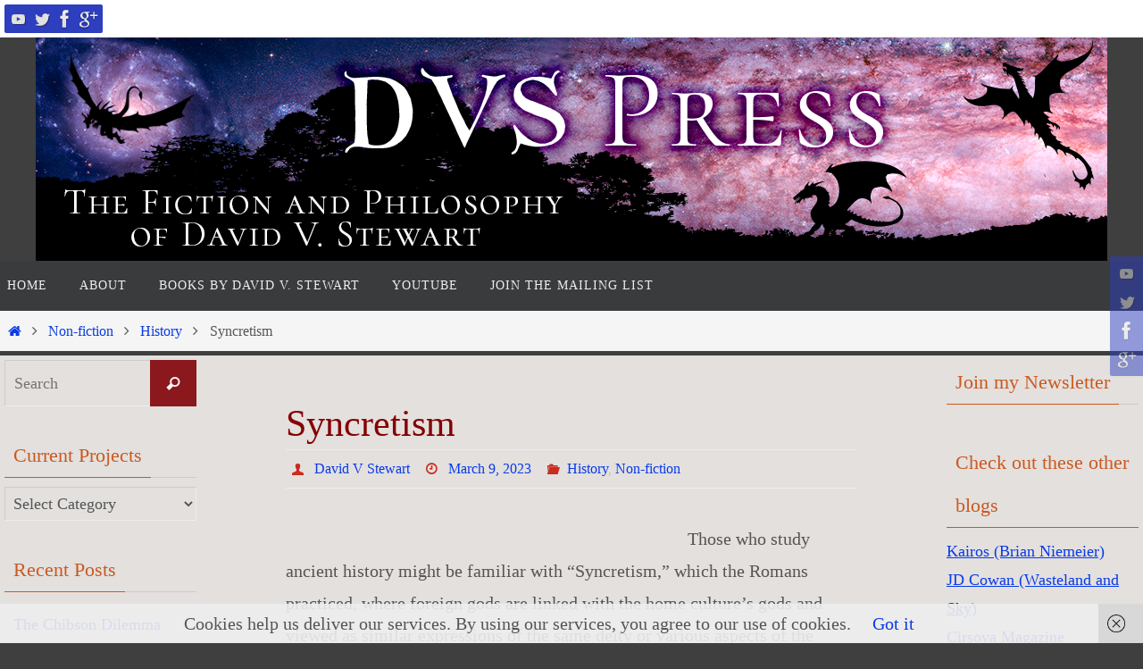

--- FILE ---
content_type: text/html; charset=UTF-8
request_url: https://dvspress.com/syncretism/
body_size: 22825
content:
<!DOCTYPE html>
<html lang="en-US">
<head>
<meta name="viewport" content="width=device-width, user-scalable=yes, initial-scale=1.0, minimum-scale=1.0, maximum-scale=3.0">
<meta http-equiv="Content-Type" content="text/html; charset=UTF-8" />
<link rel="profile" href="http://gmpg.org/xfn/11" />
<link rel="pingback" href="https://dvspress.com/xmlrpc.php" />
<title>Syncretism &#8211; DVS Press</title>
<meta name='robots' content='max-image-preview:large' />
	<style>img:is([sizes="auto" i], [sizes^="auto," i]) { contain-intrinsic-size: 3000px 1500px }</style>
	<link rel='dns-prefetch' href='//secure.gravatar.com' />
<link rel='dns-prefetch' href='//v0.wordpress.com' />
<link rel="alternate" type="application/rss+xml" title="DVS Press &raquo; Feed" href="https://dvspress.com/feed/" />
<link rel="alternate" type="application/rss+xml" title="DVS Press &raquo; Comments Feed" href="https://dvspress.com/comments/feed/" />
<link rel="alternate" type="application/rss+xml" title="DVS Press &raquo; Syncretism Comments Feed" href="https://dvspress.com/syncretism/feed/" />
<script type="text/javascript">
/* <![CDATA[ */
window._wpemojiSettings = {"baseUrl":"https:\/\/s.w.org\/images\/core\/emoji\/16.0.1\/72x72\/","ext":".png","svgUrl":"https:\/\/s.w.org\/images\/core\/emoji\/16.0.1\/svg\/","svgExt":".svg","source":{"concatemoji":"https:\/\/dvspress.com\/wp-includes\/js\/wp-emoji-release.min.js?ver=6.8.3"}};
/*! This file is auto-generated */
!function(s,n){var o,i,e;function c(e){try{var t={supportTests:e,timestamp:(new Date).valueOf()};sessionStorage.setItem(o,JSON.stringify(t))}catch(e){}}function p(e,t,n){e.clearRect(0,0,e.canvas.width,e.canvas.height),e.fillText(t,0,0);var t=new Uint32Array(e.getImageData(0,0,e.canvas.width,e.canvas.height).data),a=(e.clearRect(0,0,e.canvas.width,e.canvas.height),e.fillText(n,0,0),new Uint32Array(e.getImageData(0,0,e.canvas.width,e.canvas.height).data));return t.every(function(e,t){return e===a[t]})}function u(e,t){e.clearRect(0,0,e.canvas.width,e.canvas.height),e.fillText(t,0,0);for(var n=e.getImageData(16,16,1,1),a=0;a<n.data.length;a++)if(0!==n.data[a])return!1;return!0}function f(e,t,n,a){switch(t){case"flag":return n(e,"\ud83c\udff3\ufe0f\u200d\u26a7\ufe0f","\ud83c\udff3\ufe0f\u200b\u26a7\ufe0f")?!1:!n(e,"\ud83c\udde8\ud83c\uddf6","\ud83c\udde8\u200b\ud83c\uddf6")&&!n(e,"\ud83c\udff4\udb40\udc67\udb40\udc62\udb40\udc65\udb40\udc6e\udb40\udc67\udb40\udc7f","\ud83c\udff4\u200b\udb40\udc67\u200b\udb40\udc62\u200b\udb40\udc65\u200b\udb40\udc6e\u200b\udb40\udc67\u200b\udb40\udc7f");case"emoji":return!a(e,"\ud83e\udedf")}return!1}function g(e,t,n,a){var r="undefined"!=typeof WorkerGlobalScope&&self instanceof WorkerGlobalScope?new OffscreenCanvas(300,150):s.createElement("canvas"),o=r.getContext("2d",{willReadFrequently:!0}),i=(o.textBaseline="top",o.font="600 32px Arial",{});return e.forEach(function(e){i[e]=t(o,e,n,a)}),i}function t(e){var t=s.createElement("script");t.src=e,t.defer=!0,s.head.appendChild(t)}"undefined"!=typeof Promise&&(o="wpEmojiSettingsSupports",i=["flag","emoji"],n.supports={everything:!0,everythingExceptFlag:!0},e=new Promise(function(e){s.addEventListener("DOMContentLoaded",e,{once:!0})}),new Promise(function(t){var n=function(){try{var e=JSON.parse(sessionStorage.getItem(o));if("object"==typeof e&&"number"==typeof e.timestamp&&(new Date).valueOf()<e.timestamp+604800&&"object"==typeof e.supportTests)return e.supportTests}catch(e){}return null}();if(!n){if("undefined"!=typeof Worker&&"undefined"!=typeof OffscreenCanvas&&"undefined"!=typeof URL&&URL.createObjectURL&&"undefined"!=typeof Blob)try{var e="postMessage("+g.toString()+"("+[JSON.stringify(i),f.toString(),p.toString(),u.toString()].join(",")+"));",a=new Blob([e],{type:"text/javascript"}),r=new Worker(URL.createObjectURL(a),{name:"wpTestEmojiSupports"});return void(r.onmessage=function(e){c(n=e.data),r.terminate(),t(n)})}catch(e){}c(n=g(i,f,p,u))}t(n)}).then(function(e){for(var t in e)n.supports[t]=e[t],n.supports.everything=n.supports.everything&&n.supports[t],"flag"!==t&&(n.supports.everythingExceptFlag=n.supports.everythingExceptFlag&&n.supports[t]);n.supports.everythingExceptFlag=n.supports.everythingExceptFlag&&!n.supports.flag,n.DOMReady=!1,n.readyCallback=function(){n.DOMReady=!0}}).then(function(){return e}).then(function(){var e;n.supports.everything||(n.readyCallback(),(e=n.source||{}).concatemoji?t(e.concatemoji):e.wpemoji&&e.twemoji&&(t(e.twemoji),t(e.wpemoji)))}))}((window,document),window._wpemojiSettings);
/* ]]> */
</script>
<style id='wp-emoji-styles-inline-css' type='text/css'>

	img.wp-smiley, img.emoji {
		display: inline !important;
		border: none !important;
		box-shadow: none !important;
		height: 1em !important;
		width: 1em !important;
		margin: 0 0.07em !important;
		vertical-align: -0.1em !important;
		background: none !important;
		padding: 0 !important;
	}
</style>
<link rel='stylesheet' id='wp-block-library-css' href='https://dvspress.com/wp-includes/css/dist/block-library/style.min.css?ver=6.8.3' type='text/css' media='all' />
<style id='wp-block-library-inline-css' type='text/css'>
.has-text-align-justify{text-align:justify;}
</style>
<style id='classic-theme-styles-inline-css' type='text/css'>
/*! This file is auto-generated */
.wp-block-button__link{color:#fff;background-color:#32373c;border-radius:9999px;box-shadow:none;text-decoration:none;padding:calc(.667em + 2px) calc(1.333em + 2px);font-size:1.125em}.wp-block-file__button{background:#32373c;color:#fff;text-decoration:none}
</style>
<link rel='stylesheet' id='mediaelement-css' href='https://dvspress.com/wp-includes/js/mediaelement/mediaelementplayer-legacy.min.css?ver=4.2.17' type='text/css' media='all' />
<link rel='stylesheet' id='wp-mediaelement-css' href='https://dvspress.com/wp-includes/js/mediaelement/wp-mediaelement.min.css?ver=6.8.3' type='text/css' media='all' />
<style id='global-styles-inline-css' type='text/css'>
:root{--wp--preset--aspect-ratio--square: 1;--wp--preset--aspect-ratio--4-3: 4/3;--wp--preset--aspect-ratio--3-4: 3/4;--wp--preset--aspect-ratio--3-2: 3/2;--wp--preset--aspect-ratio--2-3: 2/3;--wp--preset--aspect-ratio--16-9: 16/9;--wp--preset--aspect-ratio--9-16: 9/16;--wp--preset--color--black: #000000;--wp--preset--color--cyan-bluish-gray: #abb8c3;--wp--preset--color--white: #ffffff;--wp--preset--color--pale-pink: #f78da7;--wp--preset--color--vivid-red: #cf2e2e;--wp--preset--color--luminous-vivid-orange: #ff6900;--wp--preset--color--luminous-vivid-amber: #fcb900;--wp--preset--color--light-green-cyan: #7bdcb5;--wp--preset--color--vivid-green-cyan: #00d084;--wp--preset--color--pale-cyan-blue: #8ed1fc;--wp--preset--color--vivid-cyan-blue: #0693e3;--wp--preset--color--vivid-purple: #9b51e0;--wp--preset--gradient--vivid-cyan-blue-to-vivid-purple: linear-gradient(135deg,rgba(6,147,227,1) 0%,rgb(155,81,224) 100%);--wp--preset--gradient--light-green-cyan-to-vivid-green-cyan: linear-gradient(135deg,rgb(122,220,180) 0%,rgb(0,208,130) 100%);--wp--preset--gradient--luminous-vivid-amber-to-luminous-vivid-orange: linear-gradient(135deg,rgba(252,185,0,1) 0%,rgba(255,105,0,1) 100%);--wp--preset--gradient--luminous-vivid-orange-to-vivid-red: linear-gradient(135deg,rgba(255,105,0,1) 0%,rgb(207,46,46) 100%);--wp--preset--gradient--very-light-gray-to-cyan-bluish-gray: linear-gradient(135deg,rgb(238,238,238) 0%,rgb(169,184,195) 100%);--wp--preset--gradient--cool-to-warm-spectrum: linear-gradient(135deg,rgb(74,234,220) 0%,rgb(151,120,209) 20%,rgb(207,42,186) 40%,rgb(238,44,130) 60%,rgb(251,105,98) 80%,rgb(254,248,76) 100%);--wp--preset--gradient--blush-light-purple: linear-gradient(135deg,rgb(255,206,236) 0%,rgb(152,150,240) 100%);--wp--preset--gradient--blush-bordeaux: linear-gradient(135deg,rgb(254,205,165) 0%,rgb(254,45,45) 50%,rgb(107,0,62) 100%);--wp--preset--gradient--luminous-dusk: linear-gradient(135deg,rgb(255,203,112) 0%,rgb(199,81,192) 50%,rgb(65,88,208) 100%);--wp--preset--gradient--pale-ocean: linear-gradient(135deg,rgb(255,245,203) 0%,rgb(182,227,212) 50%,rgb(51,167,181) 100%);--wp--preset--gradient--electric-grass: linear-gradient(135deg,rgb(202,248,128) 0%,rgb(113,206,126) 100%);--wp--preset--gradient--midnight: linear-gradient(135deg,rgb(2,3,129) 0%,rgb(40,116,252) 100%);--wp--preset--font-size--small: 13px;--wp--preset--font-size--medium: 20px;--wp--preset--font-size--large: 36px;--wp--preset--font-size--x-large: 42px;--wp--preset--spacing--20: 0.44rem;--wp--preset--spacing--30: 0.67rem;--wp--preset--spacing--40: 1rem;--wp--preset--spacing--50: 1.5rem;--wp--preset--spacing--60: 2.25rem;--wp--preset--spacing--70: 3.38rem;--wp--preset--spacing--80: 5.06rem;--wp--preset--shadow--natural: 6px 6px 9px rgba(0, 0, 0, 0.2);--wp--preset--shadow--deep: 12px 12px 50px rgba(0, 0, 0, 0.4);--wp--preset--shadow--sharp: 6px 6px 0px rgba(0, 0, 0, 0.2);--wp--preset--shadow--outlined: 6px 6px 0px -3px rgba(255, 255, 255, 1), 6px 6px rgba(0, 0, 0, 1);--wp--preset--shadow--crisp: 6px 6px 0px rgba(0, 0, 0, 1);}:where(.is-layout-flex){gap: 0.5em;}:where(.is-layout-grid){gap: 0.5em;}body .is-layout-flex{display: flex;}.is-layout-flex{flex-wrap: wrap;align-items: center;}.is-layout-flex > :is(*, div){margin: 0;}body .is-layout-grid{display: grid;}.is-layout-grid > :is(*, div){margin: 0;}:where(.wp-block-columns.is-layout-flex){gap: 2em;}:where(.wp-block-columns.is-layout-grid){gap: 2em;}:where(.wp-block-post-template.is-layout-flex){gap: 1.25em;}:where(.wp-block-post-template.is-layout-grid){gap: 1.25em;}.has-black-color{color: var(--wp--preset--color--black) !important;}.has-cyan-bluish-gray-color{color: var(--wp--preset--color--cyan-bluish-gray) !important;}.has-white-color{color: var(--wp--preset--color--white) !important;}.has-pale-pink-color{color: var(--wp--preset--color--pale-pink) !important;}.has-vivid-red-color{color: var(--wp--preset--color--vivid-red) !important;}.has-luminous-vivid-orange-color{color: var(--wp--preset--color--luminous-vivid-orange) !important;}.has-luminous-vivid-amber-color{color: var(--wp--preset--color--luminous-vivid-amber) !important;}.has-light-green-cyan-color{color: var(--wp--preset--color--light-green-cyan) !important;}.has-vivid-green-cyan-color{color: var(--wp--preset--color--vivid-green-cyan) !important;}.has-pale-cyan-blue-color{color: var(--wp--preset--color--pale-cyan-blue) !important;}.has-vivid-cyan-blue-color{color: var(--wp--preset--color--vivid-cyan-blue) !important;}.has-vivid-purple-color{color: var(--wp--preset--color--vivid-purple) !important;}.has-black-background-color{background-color: var(--wp--preset--color--black) !important;}.has-cyan-bluish-gray-background-color{background-color: var(--wp--preset--color--cyan-bluish-gray) !important;}.has-white-background-color{background-color: var(--wp--preset--color--white) !important;}.has-pale-pink-background-color{background-color: var(--wp--preset--color--pale-pink) !important;}.has-vivid-red-background-color{background-color: var(--wp--preset--color--vivid-red) !important;}.has-luminous-vivid-orange-background-color{background-color: var(--wp--preset--color--luminous-vivid-orange) !important;}.has-luminous-vivid-amber-background-color{background-color: var(--wp--preset--color--luminous-vivid-amber) !important;}.has-light-green-cyan-background-color{background-color: var(--wp--preset--color--light-green-cyan) !important;}.has-vivid-green-cyan-background-color{background-color: var(--wp--preset--color--vivid-green-cyan) !important;}.has-pale-cyan-blue-background-color{background-color: var(--wp--preset--color--pale-cyan-blue) !important;}.has-vivid-cyan-blue-background-color{background-color: var(--wp--preset--color--vivid-cyan-blue) !important;}.has-vivid-purple-background-color{background-color: var(--wp--preset--color--vivid-purple) !important;}.has-black-border-color{border-color: var(--wp--preset--color--black) !important;}.has-cyan-bluish-gray-border-color{border-color: var(--wp--preset--color--cyan-bluish-gray) !important;}.has-white-border-color{border-color: var(--wp--preset--color--white) !important;}.has-pale-pink-border-color{border-color: var(--wp--preset--color--pale-pink) !important;}.has-vivid-red-border-color{border-color: var(--wp--preset--color--vivid-red) !important;}.has-luminous-vivid-orange-border-color{border-color: var(--wp--preset--color--luminous-vivid-orange) !important;}.has-luminous-vivid-amber-border-color{border-color: var(--wp--preset--color--luminous-vivid-amber) !important;}.has-light-green-cyan-border-color{border-color: var(--wp--preset--color--light-green-cyan) !important;}.has-vivid-green-cyan-border-color{border-color: var(--wp--preset--color--vivid-green-cyan) !important;}.has-pale-cyan-blue-border-color{border-color: var(--wp--preset--color--pale-cyan-blue) !important;}.has-vivid-cyan-blue-border-color{border-color: var(--wp--preset--color--vivid-cyan-blue) !important;}.has-vivid-purple-border-color{border-color: var(--wp--preset--color--vivid-purple) !important;}.has-vivid-cyan-blue-to-vivid-purple-gradient-background{background: var(--wp--preset--gradient--vivid-cyan-blue-to-vivid-purple) !important;}.has-light-green-cyan-to-vivid-green-cyan-gradient-background{background: var(--wp--preset--gradient--light-green-cyan-to-vivid-green-cyan) !important;}.has-luminous-vivid-amber-to-luminous-vivid-orange-gradient-background{background: var(--wp--preset--gradient--luminous-vivid-amber-to-luminous-vivid-orange) !important;}.has-luminous-vivid-orange-to-vivid-red-gradient-background{background: var(--wp--preset--gradient--luminous-vivid-orange-to-vivid-red) !important;}.has-very-light-gray-to-cyan-bluish-gray-gradient-background{background: var(--wp--preset--gradient--very-light-gray-to-cyan-bluish-gray) !important;}.has-cool-to-warm-spectrum-gradient-background{background: var(--wp--preset--gradient--cool-to-warm-spectrum) !important;}.has-blush-light-purple-gradient-background{background: var(--wp--preset--gradient--blush-light-purple) !important;}.has-blush-bordeaux-gradient-background{background: var(--wp--preset--gradient--blush-bordeaux) !important;}.has-luminous-dusk-gradient-background{background: var(--wp--preset--gradient--luminous-dusk) !important;}.has-pale-ocean-gradient-background{background: var(--wp--preset--gradient--pale-ocean) !important;}.has-electric-grass-gradient-background{background: var(--wp--preset--gradient--electric-grass) !important;}.has-midnight-gradient-background{background: var(--wp--preset--gradient--midnight) !important;}.has-small-font-size{font-size: var(--wp--preset--font-size--small) !important;}.has-medium-font-size{font-size: var(--wp--preset--font-size--medium) !important;}.has-large-font-size{font-size: var(--wp--preset--font-size--large) !important;}.has-x-large-font-size{font-size: var(--wp--preset--font-size--x-large) !important;}
:where(.wp-block-post-template.is-layout-flex){gap: 1.25em;}:where(.wp-block-post-template.is-layout-grid){gap: 1.25em;}
:where(.wp-block-columns.is-layout-flex){gap: 2em;}:where(.wp-block-columns.is-layout-grid){gap: 2em;}
:root :where(.wp-block-pullquote){font-size: 1.5em;line-height: 1.6;}
</style>
<link rel='stylesheet' id='nirvana-fonts-css' href='https://dvspress.com/wp-content/themes/nirvana/fonts/fontfaces.css?ver=1.6.2' type='text/css' media='all' />
<link rel='stylesheet' id='nirvana-style-css' href='https://dvspress.com/wp-content/themes/nirvana/style.css?ver=1.6.2' type='text/css' media='all' />
<style id='nirvana-style-inline-css' type='text/css'>
 #header-container { width: 1350px; } #header-container, #access >.menu, #forbottom, #colophon, #footer-widget-area, #topbar-inner, .ppbox, #pp-afterslider #container, #breadcrumbs-box { max-width: 1350px; } #container.one-column { } #container.two-columns-right #secondary { width: 450px; float:right; } #container.two-columns-right #content { width: 760px; float: left; } /* fallback */ #container.two-columns-right #content { width: calc(100% - 530px); float: left; } #container.two-columns-left #primary { width: 450px; float: left; } #container.two-columns-left #content { width: 760px; float: right; } /* fallback */ #container.two-columns-left #content { width: -moz-calc(100% - 530px); float: right; width: -webkit-calc(100% - 530px ); width: calc(100% - 530px); } #container.three-columns-right .sidey { width: 225px; float: left; } #container.three-columns-right #primary { margin-left: 80px; margin-right: 80px; } #container.three-columns-right #content { width: 680px; float: left; } /* fallback */ #container.three-columns-right #content { width: -moz-calc(100% - 610px); float: left; width: -webkit-calc(100% - 610px); width: calc(100% - 610px); } #container.three-columns-left .sidey { width: 225px; float: left; } #container.three-columns-left #secondary{ margin-left: 80px; margin-right: 80px; } #container.three-columns-left #content { width: 680px; float: right;} /* fallback */ #container.three-columns-left #content { width: -moz-calc(100% - 610px); float: right; width: -webkit-calc(100% - 610px); width: calc(100% - 610px); } #container.three-columns-sided .sidey { width: 225px; float: left; } #container.three-columns-sided #secondary{ float:right; } #container.three-columns-sided #content { width: 680px; float: right; /* fallback */ width: -moz-calc(100% - 610px); float: right; width: -webkit-calc(100% - 610px); float: right; width: calc(100% - 610px); float: right; margin: 0 305px 0 -1290px; } body { font-family: Georgia, "Times New Roman", Times, serif; } #content h1.entry-title a, #content h2.entry-title a, #content h1.entry-title, #content h2.entry-title { font-family: Palatino, serif; } .widget-title, .widget-title a { line-height: normal; font-family: inherit; } .widget-container, .widget-container a { font-family: inherit; } .entry-content h1, .entry-content h2, .entry-content h3, .entry-content h4, .entry-content h5, .entry-content h6, .nivo-caption h2, #front-text1 h1, #front-text2 h1, h3.column-header-image, #comments #reply-title { font-family: "Arial Black", Gadget, sans-serif; } #site-title span a { font-family: Palatino, serif; }; } #access ul li a, #access ul li a span { font-family: Palatino, serif; } /* general */ body { color: #555555; background-color: #FFFFFF } a { color: #0a3be6; } a:hover, .entry-meta span a:hover, .comments-link a:hover, body.coldisplay2 #front-columns a:active { color: #f47157; } a:active { background-color: #3d4bae; color: #e3e0de; } .entry-meta a:hover, .widget-container a:hover, .footer2 a:hover { border-bottom-color: #CCCCCC; } .sticky h2.entry-title a { background-color: #8b181d; color: #e3e0de; } #header { ; } #site-title span a { color: #a70606; } #site-description { color: #ce9c9c; background-color: rgba(0,0,0,0.3); padding: 3px 6px; } .socials a:hover .socials-hover { background-color: #1EC8BB; } .socials .socials-hover { background-color: #2d3ebf; } /* Main menu top level */ #access a, #nav-toggle span { color: #EEEEEE; } #access, #nav-toggle, #access ul li { background-color: #3A3B3D; } #access > .menu > ul > li > a > span { } #access ul li:hover { background-color: #183167; color: #FFFFFF; } #access ul > li.current_page_item , #access ul > li.current-menu-item, #access ul > li.current_page_ancestor , #access ul > li.current-menu-ancestor { background-color: #47484a; } /* Main menu Submenus */ #access ul ul li, #access ul ul { background-color: #183167; } #access ul ul li a { color: #FFFFFF; } #access ul ul li:hover { background-color: #263f75; } #breadcrumbs { background-color: #f5f5f5; } #access ul ul li.current_page_item, #access ul ul li.current-menu-item, #access ul ul li.current_page_ancestor, #access ul ul li.current-menu-ancestor { background-color: #263f75; } /* top menu */ #topbar { background-color: #FFFFFF; border-bottom-color: #ebebeb; } .menu-header-search .searchform { background: #F7F7F7; } .topmenu ul li a, .search-icon:before { color: #999999; } .topmenu ul li a:hover { background-color: #efefef; } .search-icon:hover:before { color: #8b181d; } /* main */ #main { background-color: #e3e0de; } #author-info, .page-title, #entry-author-info { border-color: #CCCCCC; } .page-title-text { border-color: #3d4bae; } .page-title span { border-color: #8b181d; } #entry-author-info #author-avatar, #author-info #author-avatar { border-color: #EEEEEE; } .avatar-container:before { background-color: #3d4bae; } .sidey .widget-container { color: #555555; ; } .sidey .widget-title { color: #CB5920; ; border-color: #CCCCCC; } .sidey .widget-container a { ; } .sidey .widget-container a:hover { ; } .widget-title span { border-color: #CB5920; } .entry-content h1, .entry-content h2, .entry-content h3, .entry-content h4, .entry-content h5, .entry-content h6 { color: #0b1d6f; } .entry-title, .entry-title a{ color: #850000; } .entry-title a:hover { color: #bd0000; } #content span.entry-format { color: #CCCCCC; } /* footer */ #footer { color: #AAAAAA; background-color: #F5F5F5; } #footer2 { color: #AAAAAA; background-color: #3A3B3D; } #sfooter-full { background-color: #353638; } .footermenu ul li { border-color: #494a4c; } .footermenu ul li:hover { border-color: #5d5e60; } #colophon a { ; } #colophon a:hover { ; } #footer2 a, .footermenu ul li:after { ; } #footer2 a:hover { ; } #footer .widget-container { color: #555555; ; } #footer .widget-title { color: #CB5920; ; border-color:#CCCCCC; } /* buttons */ a.continue-reading-link { color: #0a3be6; border-color: #0a3be6; } a.continue-reading-link:hover { background-color: #8b181d; color: #FFFFFF; } #cryout_ajax_more_trigger { border: 1px solid #CCCCCC; } #cryout_ajax_more_trigger:hover { background-color: #F7F7F7; } a.continue-reading-link i.crycon-right-dir { color: #8b181d } a.continue-reading-link:hover i.crycon-right-dir { color: #FFFFFF } .page-link a, .page-link > span > em { border-color: #CCCCCC } .columnmore a { background: #3d4bae; color:#F7F7F7 } .columnmore a:hover { background: #8b181d; } .file, .button, input[type="submit"], input[type="reset"], #respond .form-submit input#submit { background-color: #e3e0de; border-color: #CCCCCC; } .button:hover, #respond .form-submit input#submit:hover { background-color: #F7F7F7; } .entry-content tr th, .entry-content thead th { color: #0b1d6f; } .entry-content tr th { background-color: #8b181d; color:#e3e0de; } .entry-content tr.even { background-color: #F7F7F7; } hr { border-color: #EEEEEE; } input[type="text"], input[type="password"], input[type="email"], input[type="color"], input[type="date"], input[type="datetime"], input[type="datetime-local"], input[type="month"], input[type="number"], input[type="range"], input[type="search"], input[type="tel"], input[type="time"], input[type="url"], input[type="week"], textarea, select { border-color: #CCCCCC #EEEEEE #EEEEEE #CCCCCC; color: #555555; } input[type="submit"], input[type="reset"] { color: #555555; } input[type="text"]:hover, input[type="password"]:hover, input[type="email"]:hover, input[type="color"]:hover, input[type="date"]:hover, input[type="datetime"]:hover, input[type="datetime-local"]:hover, input[type="month"]:hover, input[type="number"]:hover, input[type="range"]:hover, input[type="search"]:hover, input[type="tel"]:hover, input[type="time"]:hover, input[type="url"]:hover, input[type="week"]:hover, textarea:hover { background-color: rgba(247,247,247,0.4); } .entry-content pre { background-color: #F7F7F7; border-color: rgba(139,24,29,0.1); } abbr, acronym { border-color: #555555; } .comment-meta a { color: #999999; } #respond .form-allowed-tags { color: #999999; } .comment .reply a { border-color: #EEEEEE; } .comment .reply a:hover { color: #0a3be6; } .entry-meta { border-color: #EEEEEE; } .entry-meta .crycon-metas:before { color: #cb2c20; } .entry-meta span a, .comments-link a { ; } .entry-meta span a:hover, .comments-link a:hover { ; } .entry-meta span, .entry-utility span, .footer-tags { color: #c1c1c1; } .nav-next a, .nav-previous a{ background-color:#dcd9d7; } .nav-next a:hover, .nav-previous a:hover { background-color: #0a3be6; color:#e3e0de; } .pagination { border-color: #ededed; } .pagination a:hover { background-color: #3d4bae; color: #e3e0de; } h3#comments-title { border-color: #CCCCCC; } h3#comments-title span { background-color: #8b181d; color: #e3e0de; } .comment-details { border-color: #EEEEEE; } .searchform input[type="text"] { color: #999999; } .searchform:after { background-color: #8b181d; } .searchform:hover:after { background-color: #3d4bae; } .searchsubmit[type="submit"]{ color: #F7F7F7; } li.menu-main-search .searchform .s { background-color: #FFFFFF; } li.menu-main-search .searchsubmit[type="submit"] { color: #999999; } .caption-accented .wp-caption { background-color:rgba(139,24,29,0.8); color:#e3e0de; } .nirvana-image-one .entry-content img[class*='align'], .nirvana-image-one .entry-summary img[class*='align'], .nirvana-image-two .entry-content img[class*='align'], .nirvana-image-two .entry-summary img[class*='align'] .nirvana-image-one .entry-content [class*='wp-block'][class*='align'] img, .nirvana-image-one .entry-summary [class*='wp-block'][class*='align'] img, .nirvana-image-two .entry-content [class*='wp-block'][class*='align'] img, .nirvana-image-two .entry-summary [class*='wp-block'][class*='align'] img { border-color: #8b181d; } html { font-size: 20px; line-height: 1.8; } .entry-content, .entry-summary, .ppbox { text-align: inherit ; } .entry-content, .entry-summary, .widget-container, .ppbox, .navigation { ; } #content h1.entry-title, #content h2.entry-title, .woocommerce-page h1.page-title { font-size: 42px; } .widget-title, .widget-title a { font-size: 22px; } .widget-container, .widget-container a { font-size: 18px; } #content h1, #pp-afterslider h1 { font-size: 42px; } #content h2, #pp-afterslider h2 { font-size: 36px; } #content h3, #pp-afterslider h3 { font-size: 31px; } #content h4, #pp-afterslider h4 { font-size: 26px; } #content h5, #pp-afterslider h5 { font-size: 21px; } #content h6, #pp-afterslider h6 { font-size: 16px; } #site-title span a { font-size: 46px; } #access ul li a { font-size: 14px; } #access ul ul ul a { font-size: 13px; } .nocomments, .nocomments2 { display: none; } .entry-content p { text-indent: 20px;} article footer.entry-meta { display: none; } .entry-content p, .entry-content ul, .entry-content ol, .entry-content dd, .entry-content pre, .entry-content hr, .commentlist p { margin-bottom: 0.0em; } #header-container > div { margin: 35px 0 0 0px; } #toTop:hover .crycon-back2top:before { color: #3d4bae; } #main { margin-top: 5px; } #forbottom { padding-left: 0px; padding-right: 0px; } #header-widget-area { width: 33%; } #branding { height:150px; } @media (max-width: 1920px) { #branding, #bg_image { display: block; height: auto; max-width: 100%; min-height: inherit !important; } } 
/* Nirvana Custom CSS */
</style>
<link rel='stylesheet' id='nirvana-mobile-css' href='https://dvspress.com/wp-content/themes/nirvana/styles/style-mobile.css?ver=1.6.2' type='text/css' media='all' />
<link rel='stylesheet' id='social-logos-css' href='https://dvspress.com/wp-content/plugins/jetpack/_inc/social-logos/social-logos.min.css?ver=12.0.2' type='text/css' media='all' />
<link rel='stylesheet' id='jetpack_css-css' href='https://dvspress.com/wp-content/plugins/jetpack/css/jetpack.css?ver=12.0.2' type='text/css' media='all' />
<script type="text/javascript" id="jetpack_related-posts-js-extra">
/* <![CDATA[ */
var related_posts_js_options = {"post_heading":"h4"};
/* ]]> */
</script>
<script type="text/javascript" src="https://dvspress.com/wp-content/plugins/jetpack/_inc/build/related-posts/related-posts.min.js?ver=20211209" id="jetpack_related-posts-js"></script>
<script type="text/javascript" src="https://dvspress.com/wp-includes/js/jquery/jquery.min.js?ver=3.7.1" id="jquery-core-js"></script>
<script type="text/javascript" src="https://dvspress.com/wp-includes/js/jquery/jquery-migrate.min.js?ver=3.4.1" id="jquery-migrate-js"></script>
<link rel="https://api.w.org/" href="https://dvspress.com/wp-json/" /><link rel="alternate" title="JSON" type="application/json" href="https://dvspress.com/wp-json/wp/v2/posts/2858" /><link rel="EditURI" type="application/rsd+xml" title="RSD" href="https://dvspress.com/xmlrpc.php?rsd" />
<meta name="generator" content="WordPress 6.8.3" />
<link rel="canonical" href="https://dvspress.com/syncretism/" />
<link rel='shortlink' href='https://wp.me/p5cUu4-K6' />
<link rel="alternate" title="oEmbed (JSON)" type="application/json+oembed" href="https://dvspress.com/wp-json/oembed/1.0/embed?url=https%3A%2F%2Fdvspress.com%2Fsyncretism%2F" />
<link rel="alternate" title="oEmbed (XML)" type="text/xml+oembed" href="https://dvspress.com/wp-json/oembed/1.0/embed?url=https%3A%2F%2Fdvspress.com%2Fsyncretism%2F&#038;format=xml" />
	<style>img#wpstats{display:none}</style>
		<link rel="author" href="http://www.davidvstewart.com"><style type="text/css" id="custom-background-css">
body.custom-background { background-color: #3f3f3f; }
</style>
	
<!-- Jetpack Open Graph Tags -->
<meta property="og:type" content="article" />
<meta property="og:title" content="Syncretism" />
<meta property="og:url" content="https://dvspress.com/syncretism/" />
<meta property="og:description" content="Those who study ancient history might be familiar with “Syncretism,” which the Romans practiced, where foreign gods are linked with the home culture’s gods and viewed as similar expressions of the …" />
<meta property="article:published_time" content="2023-03-09T23:04:17+00:00" />
<meta property="article:modified_time" content="2023-03-10T01:30:19+00:00" />
<meta property="og:site_name" content="DVS Press" />
<meta property="og:image" content="https://cdn.discordapp.com/attachments/1010796261999378443/1083523216649236583/Sturanta_Moongoats_Zeus_and_Thor_219439aa-63ec-40f5-83a3-9cc4778b79ce.png" />
<meta property="og:image:width" content="384" />
<meta property="og:image:height" content="256" />
<meta property="og:image:alt" content="" />
<meta property="og:locale" content="en_US" />
<meta name="twitter:site" content="@DavidVStewart" />
<meta name="twitter:text:title" content="Syncretism" />
<meta name="twitter:image" content="https://cdn.discordapp.com/attachments/1010796261999378443/1083523216649236583/Sturanta_Moongoats_Zeus_and_Thor_219439aa-63ec-40f5-83a3-9cc4778b79ce.png?w=640" />
<meta name="twitter:card" content="summary_large_image" />

<!-- End Jetpack Open Graph Tags -->
<!--[if lt IE 9]>
<script>
document.createElement('header');
document.createElement('nav');
document.createElement('section');
document.createElement('article');
document.createElement('aside');
document.createElement('footer');
</script>
<![endif]-->
</head>
<body class="wp-singular post-template-default single single-post postid-2858 single-format-standard custom-background wp-theme-nirvana nirvana-image-three caption-simple nirvana-comment-placeholders nirvana-menu-left">

		<a class="skip-link screen-reader-text" href="#main" title="Skip to content"> Skip to content </a>
	
<div id="wrapper" class="hfeed">
<div id="topbar" ><div id="topbar-inner"> <div class="socials" id="sheader">
			<a  target="_blank"  href="http://www.youtube.com/rpmfidel"
			class="socialicons social-YouTube" title="YouTube">
				<img alt="YouTube" src="https://dvspress.com/wp-content/themes/nirvana/images/socials/YouTube.png" />
			</a>
			<a  target="_blank"  href="http://twitter.com/DavidVStewart"
			class="socialicons social-Twitter" title="Twitter">
				<img alt="Twitter" src="https://dvspress.com/wp-content/themes/nirvana/images/socials/Twitter.png" />
			</a>
			<a  target="_blank"  href="http://www.facebook.com/davidvandykestewart"
			class="socialicons social-Facebook" title="Facebook">
				<img alt="Facebook" src="https://dvspress.com/wp-content/themes/nirvana/images/socials/Facebook.png" />
			</a>
			<a  target="_blank"  href="http://google.com/+DavidStewartwriter"
			class="socialicons social-GooglePlus" title="GooglePlus">
				<img alt="GooglePlus" src="https://dvspress.com/wp-content/themes/nirvana/images/socials/GooglePlus.png" />
			</a></div> </div></div>
<div class="socials" id="srights">
			<a  target="_blank"  href="http://www.youtube.com/rpmfidel"
			class="socialicons social-YouTube" title="YouTube">
				<img alt="YouTube" src="https://dvspress.com/wp-content/themes/nirvana/images/socials/YouTube.png" />
			</a>
			<a  target="_blank"  href="http://twitter.com/DavidVStewart"
			class="socialicons social-Twitter" title="Twitter">
				<img alt="Twitter" src="https://dvspress.com/wp-content/themes/nirvana/images/socials/Twitter.png" />
			</a>
			<a  target="_blank"  href="http://www.facebook.com/davidvandykestewart"
			class="socialicons social-Facebook" title="Facebook">
				<img alt="Facebook" src="https://dvspress.com/wp-content/themes/nirvana/images/socials/Facebook.png" />
			</a>
			<a  target="_blank"  href="http://google.com/+DavidStewartwriter"
			class="socialicons social-GooglePlus" title="GooglePlus">
				<img alt="GooglePlus" src="https://dvspress.com/wp-content/themes/nirvana/images/socials/GooglePlus.png" />
			</a></div>
<div id="header-full">
	<header id="header">
		<div id="masthead">
					<div id="branding" role="banner" >
				<img id="bg_image" alt="DVS Press" title="DVS Press" src="https://dvspress.com/wp-content/uploads/2017/12/cropped-DVS-PressWordpress-Banner-1.png"  /><div id="header-container"><a href="https://dvspress.com/" id="linky"></a></div>								<div style="clear:both;"></div>
			</div><!-- #branding -->
			<button id="nav-toggle"><span>&nbsp;</span></button>
			<nav id="access" class="jssafe" role="navigation">
					<div class="skip-link screen-reader-text"><a href="#content" title="Skip to content">Skip to content</a></div>
	<div class="menu"><ul id="prime_nav" class="menu"><li id="menu-item-93" class="menu-item menu-item-type-custom menu-item-object-custom menu-item-home menu-item-93"><a href="https://dvspress.com/"><span>Home</span></a></li>
<li id="menu-item-94" class="menu-item menu-item-type-post_type menu-item-object-page menu-item-94"><a href="https://dvspress.com/about/"><span>About</span></a></li>
<li id="menu-item-1893" class="menu-item menu-item-type-post_type menu-item-object-page menu-item-1893"><a href="https://dvspress.com/books-by-david-v-stewart/"><span>Books by David V. Stewart</span></a></li>
<li id="menu-item-392" class="menu-item menu-item-type-custom menu-item-object-custom menu-item-392"><a href="http://youtube.com/rpmfidel"><span>YouTube</span></a></li>
<li id="menu-item-1494" class="menu-item menu-item-type-post_type menu-item-object-page menu-item-1494"><a href="https://dvspress.com/list/"><span>Join the Mailing list</span></a></li>
</ul></div>			</nav><!-- #access -->


		</div><!-- #masthead -->
	</header><!-- #header -->
</div><!-- #header-full -->

<div style="clear:both;height:0;"> </div>
<div id="breadcrumbs"><div id="breadcrumbs-box"><a href="https://dvspress.com"><i class="crycon-homebread"></i><span class="screen-reader-text">Home</span></a><i class="crycon-angle-right"></i> <a href="https://dvspress.com/category/non-fiction/">Non-fiction</a> <i class="crycon-angle-right"></i> <a href="https://dvspress.com/category/non-fiction/history/">History</a> <i class="crycon-angle-right"></i> <span class="current">Syncretism</span></div></div><div id="main">
		<div id="toTop"><i class="crycon-back2top"></i> </div>	<div  id="forbottom" >
		
		<div style="clear:both;"> </div>

		<section id="container" class="three-columns-sided">
			<div id="content" role="main">
						<ul class="yoyo">
				<li id="custom_html-3" class="widget_text widget-container widget_custom_html"><div class="textwidget custom-html-widget"><script type="text/javascript" src="//downloads.mailchimp.com/js/signup-forms/popup/embed.js" data-dojo-config="usePlainJson: true, isDebug: false"></script><script type="text/javascript">require(["mojo/signup-forms/Loader"], function(L) { L.start({"baseUrl":"mc.us15.list-manage.com","uuid":"5bee709d7e39ba732079118d7","lid":"f9da8fd96a"}) })</script></div></li>			</ul>
	

				<div id="post-2858" class="post-2858 post type-post status-publish format-standard hentry category-history category-non-fiction">
					<h1 class="entry-title">Syncretism</h1>
										<div class="entry-meta">
						<span class="author vcard" ><i class="crycon-author crycon-metas" title="Author "></i>
				<a class="url fn n" rel="author" href="https://dvspress.com/author/rpmfidel/" title="View all posts by David V Stewart">David V Stewart</a></span><span>
						<i class="crycon-time crycon-metas" title="Date"></i>
						<time class="onDate date published" datetime="2023-03-09T15:04:17-08:00">
							<a href="https://dvspress.com/syncretism/" rel="bookmark">March 9, 2023</a>
						</time>
					</span><time class="updated"  datetime="2023-03-09T17:30:19-08:00">March 9, 2023</time><span class="bl_categ"><i class="crycon-folder-open crycon-metas" title="Categories"></i><a href="https://dvspress.com/category/non-fiction/history/" rel="tag">History</a>, <a href="https://dvspress.com/category/non-fiction/" rel="tag">Non-fiction</a></span> 					</div><!-- .entry-meta -->

					<div class="entry-content">
						
<div class="wp-block-image"><figure class="alignleft is-resized"><img fetchpriority="high" decoding="async" src="https://cdn.discordapp.com/attachments/1010796261999378443/1083523216649236583/Sturanta_Moongoats_Zeus_and_Thor_219439aa-63ec-40f5-83a3-9cc4778b79ce.png" alt="" width="384" height="256"/></figure></div>



<p>Those who study ancient history might be familiar with “Syncretism,” which the Romans practiced, where foreign gods are linked with the home culture’s gods and viewed as similar expressions of the same deity or various aspects of the many gods and spirits that governed the world.</p>



<p>For the Romans, this was a practical exercise. The key to Rome’s success (to the Romans) was piety and maintaining the Pax Deorum, or “Peace of the Gods.” Having the favor of the gods, along with the ancestors (who gave the Romans the Mos Maiorum, or “way of the ancestors”), gave the armies victory in battle, maintained the continuance of the state, and ensured fertility. Participation in the religion of the state was thus mandatory. The idea of religious freedom was not part of the culture, though each family had its own esoteric religion and maintained its own practices directed towards pleasing the gods.</p>



<p>Religious practices were not viewed as exclusionary. Modern Christian debates over things like communion would be foreign to the ancient Roman, who would view all rites as complementary. Furthermore, in a somewhat puzzling approach to the modern mind, the individual family might not view its god as the same one worshipped within the state. That is, the Jupiter in the center of a home’s foyer might not be the <em>same</em> Jupiter as Jupiter Optimus Maximus, enthroned at his temple in Rome.</p>



<p>The ancient pagan man was able to hold such contradictory viewpoints as Syncretism (all the gods are the same) and household gods (all the gods are different) without much effort because rites were viewed as non-exclusionary. If a rite was performed to Aphrodite, it might also be done to Venus, or to both, or to two aspects of the same god. The point, to the practical Roman, was to cover all the bases. Pleasing as many of the gods as possible was the goal, and so eventually, there emerged directly syncretic gods, like Isis-Venus.</p>



<p>This mentality disappeared with the rise of Christianity and its exclusionary view of rites and worship, as well as its monotheistic view of God. To the Christian, the icon of Christ in the church was the same Christ worshipped in the home. God exists in three persons, but these were inseparable and equal and everywhere the same unto themselves. There was no special god to appease for some aspect of life; God was omnipresent. Worship was directed toward Him as was sacrifice, but it was without blood and not for appeasement or favor in battle, but for the salvation of the soul.</p>



<p>It is in the Modern “Post-Christian” world, which has forgotten the gods, that we see a return of Syncretism, but in the academic sphere, rather than as a matter of the state religion.</p>



<p>This starts from observations of similarity, like noting that one god is similar to another neighboring tribe’s god in anthropological study. Like the Romans, the academic then makes a leap to say that the two similar things are the same, or he conjectures that the two were spread to both tribes in some memetic fashion. Historians do this, too, attributing to various saints the aspects of local deities because some part of folk hagiography has a similarity with a displaced god (or so they say).</p>



<p>This is a profoundly different approach to Syncretism from the Romans primarily because it views all religions as de facto false. “The gods are not real” is a basic unquestioned assumption, and from this assumption flows Richard Dawkins’s idea of the <em>meme,</em> a thing which perpetuates like a gene, but it’s an idea. Religions spread between cultures because the gods are memes that appeal to the people (for undefined reasons), and thus, we end up with the belief in the gods, which is universal through all cultures (pre-modern, at least) throughout time.</p>



<p>Anthropologically, this treats the subject as both infantile and a fetishistic curiosity. It reduces peoples to, at best, misguided children, at worst, idiots, which is not the way to approach human study with any respect or desire to understand a culture.</p>



<p>In the secular society, it creates a farcical net of false relations. Terms like “Judeo-Christian” and “Abrahamic faith” are silly not because those faiths share nothing but because it reduces huge numbers of people into a religious mush that has no reason for conflict and who all worship the same deity. I’ve had friends assert unironically that Muslims, Jews, and Christians all worship the same God but spend time with, say, a Sunni Muslim and a Catholic, and they will certainly not come to such a conclusion. The Muslim will accuse the Christian of being a polytheist since the Muslim rejects the concept of the Trinity; he would certainly not say they worshipped the same God at all.</p>



<p>Even now, writers attempt to flatten all aspects of all religion into a superstitious meme pool, with religions arising via evolutionary means just like species (supposedly) do. Look up Egyptian gods on the internet, and you’ll see attempts to equate Isis with the Virgin Mary, thus both raising Jesus’s mother to the status of deity, a sacrilege, as well as reducing her to some borrowed aspect of Egyptian paganism. All this because Christianity took root in Egypt, and Mary and Isis are both females who gave birth. Such equivalencies are also done with European gods such as Freyja—Christianity is not allowed to have any practice unique to itself.</p>



<p>The point of secular syncretism is now, in my opinion, to destroy Christianity and its influence on the culture. I consider it a kind of performative ritual, like changing “A.D.” into “C.E.” (for the Common Era, which began with… some event), wherein the participant hopes to change the nature of reality by pretending it is different that it is. By pretending two things are the same, the participants hope they will actually become so; that if we just repeat the same thing enough, the people who wouldn’t believe in the lie will internalize it. If two things are the same, and one is false, then so is the other.</p>



<p>I’m sad to say that it has worked, and not just on atheists. Such sentiments have taken deep root in the post-enlightenment area of Christian Protestantism, to the point where it is not uncommon to see protestants wax about the pagan roots of “Mary worship.” Syncretism is hand-maiden to the Great Apostasy, or perhaps it jives well with the intent of “Sola Scriptura” – to leapfrog over the supposed additions to the faith to recover the “faith of the early church.” Thus, syncretism has the ability to portray traditions as not just additive but immoral.</p>



<p>These are things I mention in my new book, <em><a href="https://www.amazon.com/dp/B0BX984SJW">Demon Ex Machina</a>,</em> where the narrator and protagonist waxes about the problems of syncretism. Pretending that the religious practices of the Mesoamericans were purely delusional writes out the possibility of evil, and what does one do with faced with the reality of evil in one&#8217;s own experience? What of the violent sacrifice of children in Tenochtitlan? Is that insanity, or does it point to the more frightening conclusion that these practices pointed toward something that is both real and <em>evil</em>?</p>



<p>There is a theme in Lovecraft that I use in the new book, which is that the modern atheistic man maintains his sanity by not knowing or believing in the great, oppressive beyond full of evil beings defying human comprehension. The crisis is the acknowledgment of terror that cannot be explained by modern theory or contained by modern science. It’s worth noting that the Catholics in Lovecraft’s stories, no matter how ill-mannered and uneducated, survive because they believe in the evil and do not seek to understand it, whereas the protagonists often die because their logical, modern, scientific minds refuse to accept that what lies before them is real and to abandon the search.</p>



<p><em>You can get a copy of my new book by <a href="https://dl.bookfunnel.com/94v1logfos">joining my mailing list here</a>. Or, you can buy the book from Amazon.</em></p>



<figure class="wp-block-embed is-type-rich is-provider-amazon wp-block-embed-amazon"><div class="wp-block-embed__wrapper">
<iframe title="Demon Ex Machina" type="text/html" width="900" height="550" frameborder="0" allowfullscreen style="max-width:100%" src="https://read.amazon.com/kp/card?preview=inline&#038;linkCode=kpd&#038;ref_=k4w_oembed_JymEjQiZptczgL&#038;asin=B0BX984SJW&#038;tag=kpembed-20"></iframe>
</div></figure>



<figure class="wp-block-embed is-type-rich is-provider-amazon wp-block-embed-amazon"><div class="wp-block-embed__wrapper">
<iframe title="Eyes in the Walls" type="text/html" width="900" height="550" frameborder="0" allowfullscreen style="max-width:100%" src="https://read.amazon.com/kp/card?preview=inline&#038;linkCode=kpd&#038;ref_=k4w_oembed_VkRV4M3uRme5S6&#038;asin=B081RJQY52&#038;tag=kpembed-20"></iframe>
</div></figure>



<figure class="wp-block-embed is-type-rich is-provider-amazon wp-block-embed-amazon"><div class="wp-block-embed__wrapper">
<iframe loading="lazy" title="Voices of the Void" type="text/html" width="900" height="550" frameborder="0" allowfullscreen style="max-width:100%" src="https://read.amazon.com/kp/card?preview=inline&#038;linkCode=kpd&#038;ref_=k4w_oembed_tuIiaY15xMdo0L&#038;asin=B07V1ZKLW5&#038;tag=kpembed-20"></iframe>
</div></figure>
<div class="sharedaddy sd-sharing-enabled"><div class="robots-nocontent sd-block sd-social sd-social-icon sd-sharing"><h3 class="sd-title">Share this:</h3><div class="sd-content"><ul><li class="share-twitter"><a rel="nofollow noopener noreferrer" data-shared="sharing-twitter-2858" class="share-twitter sd-button share-icon no-text" href="https://dvspress.com/syncretism/?share=twitter" target="_blank" title="Click to share on Twitter" ><span></span><span class="sharing-screen-reader-text">Click to share on Twitter (Opens in new window)</span></a></li><li class="share-reddit"><a rel="nofollow noopener noreferrer" data-shared="" class="share-reddit sd-button share-icon no-text" href="https://dvspress.com/syncretism/?share=reddit" target="_blank" title="Click to share on Reddit" ><span></span><span class="sharing-screen-reader-text">Click to share on Reddit (Opens in new window)</span></a></li><li class="share-facebook"><a rel="nofollow noopener noreferrer" data-shared="sharing-facebook-2858" class="share-facebook sd-button share-icon no-text" href="https://dvspress.com/syncretism/?share=facebook" target="_blank" title="Click to share on Facebook" ><span></span><span class="sharing-screen-reader-text">Click to share on Facebook (Opens in new window)</span></a></li><li><a href="#" class="sharing-anchor sd-button share-more"><span>More</span></a></li><li class="share-end"></li></ul><div class="sharing-hidden"><div class="inner" style="display: none;"><ul><li class="share-linkedin"><a rel="nofollow noopener noreferrer" data-shared="sharing-linkedin-2858" class="share-linkedin sd-button share-icon no-text" href="https://dvspress.com/syncretism/?share=linkedin" target="_blank" title="Click to share on LinkedIn" ><span></span><span class="sharing-screen-reader-text">Click to share on LinkedIn (Opens in new window)</span></a></li><li class="share-tumblr"><a rel="nofollow noopener noreferrer" data-shared="" class="share-tumblr sd-button share-icon no-text" href="https://dvspress.com/syncretism/?share=tumblr" target="_blank" title="Click to share on Tumblr" ><span></span><span class="sharing-screen-reader-text">Click to share on Tumblr (Opens in new window)</span></a></li><li class="share-pinterest"><a rel="nofollow noopener noreferrer" data-shared="sharing-pinterest-2858" class="share-pinterest sd-button share-icon no-text" href="https://dvspress.com/syncretism/?share=pinterest" target="_blank" title="Click to share on Pinterest" ><span></span><span class="sharing-screen-reader-text">Click to share on Pinterest (Opens in new window)</span></a></li><li class="share-email"><a rel="nofollow noopener noreferrer" data-shared="" class="share-email sd-button share-icon no-text" href="mailto:?subject=%5BShared%20Post%5D%20Syncretism&body=https%3A%2F%2Fdvspress.com%2Fsyncretism%2F&share=email" target="_blank" title="Click to email a link to a friend" data-email-share-error-title="Do you have email set up?" data-email-share-error-text="If you&#039;re having problems sharing via email, you might not have email set up for your browser. You may need to create a new email yourself." data-email-share-nonce="c094288ff2" data-email-share-track-url="https://dvspress.com/syncretism/?share=email"><span></span><span class="sharing-screen-reader-text">Click to email a link to a friend (Opens in new window)</span></a></li><li class="share-print"><a rel="nofollow noopener noreferrer" data-shared="" class="share-print sd-button share-icon no-text" href="https://dvspress.com/syncretism/#print" target="_blank" title="Click to print" ><span></span><span class="sharing-screen-reader-text">Click to print (Opens in new window)</span></a></li><li class="share-pocket"><a rel="nofollow noopener noreferrer" data-shared="" class="share-pocket sd-button share-icon no-text" href="https://dvspress.com/syncretism/?share=pocket" target="_blank" title="Click to share on Pocket" ><span></span><span class="sharing-screen-reader-text">Click to share on Pocket (Opens in new window)</span></a></li><li class="share-end"></li></ul></div></div></div></div></div>
<div id='jp-relatedposts' class='jp-relatedposts' >
	<h3 class="jp-relatedposts-headline"><em>Related</em></h3>
</div>											</div><!-- .entry-content -->


					<footer class="entry-meta">
						<span class="bl_bookmark"><i class="crycon-bookmark crycon-metas" title=" Bookmark the permalink"></i> <a href="https://dvspress.com/syncretism/" title="Permalink to Syncretism" rel="bookmark"> Bookmark</a>.</span>											</footer><!-- .entry-meta -->
				</div><!-- #post-## -->

				<div id="nav-below" class="navigation">
					<div class="nav-previous"><a href="https://dvspress.com/millennial-masculinity/" rel="prev"><i class="crycon-left-dir"></i> MIllennial Masculinity</a></div>
					<div class="nav-next"><a href="https://dvspress.com/the-weird-and-the-horrible/" rel="next">The Weird and the Horrible <i class="crycon-right-dir"></i></a></div>
				</div><!-- #nav-below -->

				<div id="comments" class=""> 	<h3 id="comments-title">
		<span>One Comment		</span>
	</h3>
		<ol class="commentlist">
				<li class="comment even thread-even depth-1" id="li-comment-67375">
		<div id="comment-67375">
		<div class="comment-author vcard">
			<div class='avatar-container' ><img alt='' src='https://secure.gravatar.com/avatar/8e087ba8dfd67290d9c20d9cda3b53f41e9ccacbdda82dd4edada3cf30285519?s=60&#038;d=retro&#038;r=pg' srcset='https://secure.gravatar.com/avatar/8e087ba8dfd67290d9c20d9cda3b53f41e9ccacbdda82dd4edada3cf30285519?s=120&#038;d=retro&#038;r=pg 2x' class='avatar avatar-60 photo' height='60' width='60' loading='lazy' decoding='async'/></div>			<div class="comment-details">
				<cite class="fn">1COMODIN9</cite> 				<div class="comment-meta commentmetadata">
					<a href="https://dvspress.com/syncretism/#comment-67375">
					April 25, 2023 at 5:13 pm</a>				</div><!-- .comment-meta .commentmetadata -->
			</div> <!-- .comment-details -->
		</div><!-- .comment-author .vcard -->

		<div class="comment-body">
					
			<p>I see this article as an awesome follow up to your &#8220;American Radical Religion&#8221;. There was a great video (greater than it&#8217;s corresponding article) about how Corona-Chan was a pagan state religion that demanded everyone performed the rituals to appease the science or else great upheaval would befall society that ties into this.</p>
<p>Are you aware that you&#8217;re kinda creating an American weirdbelief/disbelief/unbelief/cringebelief extended universe?</p>
			<div class="reply">
				<a rel="nofollow" class="comment-reply-link" href="https://dvspress.com/syncretism/?replytocom=67375#respond" data-commentid="67375" data-postid="2858" data-belowelement="comment-67375" data-respondelement="respond" data-replyto="Reply to 1COMODIN9" aria-label="Reply to 1COMODIN9"><i class="crycon-reply"></i>Reply</a>			</div><!-- .reply -->
		</div>

	</div><!-- #comment-##  -->
	</li><!-- #comment-## -->
		</ol>
			<div id="respond" class="comment-respond">
		<h3 id="reply-title" class="comment-reply-title">Leave a Reply <small><a rel="nofollow" id="cancel-comment-reply-link" href="/syncretism/#respond" style="display:none;">Cancel reply</a></small></h3><form action="https://dvspress.com/wp-comments-post.php" method="post" id="commentform" class="comment-form"><p class="comment-notes"><span id="email-notes">Your email address will not be published.</span> <span class="required-field-message">Required fields are marked <span class="required">*</span></span></p><p class="comment-form-comment"><label for="comment">Comment</label><textarea placeholder="Comment" id="comment" name="comment" cols="45" rows="8" aria-required="true"></textarea></p><p class="comment-form-author"><label for="author">Name<span class="required">*</span></label> <input id="author" placeholder="Name" name="author" type="text" value="" size="30" maxlength="245" aria-required='true' /></p>
<p class="comment-form-email"><label for="email">Email<span class="required">*</span></label> <input id="email" placeholder="Email" name="email" type="email" value="" size="30" maxlength="100" aria-describedby="email-notes" aria-required='true' /></p>
<p class="comment-form-url"><label for="url">Website</label><input id="url" placeholder="Website" name="url" type="url" value="" size="30" maxlength="200"/></p>
<p class="comment-form-cookies-consent"><input id="wp-comment-cookies-consent" name="wp-comment-cookies-consent" type="checkbox" value="yes" /><label for="wp-comment-cookies-consent">Save my name, email, and site URL in my browser for next time I post a comment.</label></p>
<p class="form-submit"><input name="submit" type="submit" id="submit" class="submit" value="Post Comment" /> <input type='hidden' name='comment_post_ID' value='2858' id='comment_post_ID' />
<input type='hidden' name='comment_parent' id='comment_parent' value='0' />
</p><p style="display: none;"><input type="hidden" id="akismet_comment_nonce" name="akismet_comment_nonce" value="fb418cb4a2" /></p><p style="display: none !important;"><label>&#916;<textarea name="ak_hp_textarea" cols="45" rows="8" maxlength="100"></textarea></label><input type="hidden" id="ak_js_1" name="ak_js" value="17"/><script>document.getElementById( "ak_js_1" ).setAttribute( "value", ( new Date() ).getTime() );</script></p></form>	</div><!-- #respond -->
	<p class="akismet_comment_form_privacy_notice">This site uses Akismet to reduce spam. <a href="https://akismet.com/privacy/" target="_blank" rel="nofollow noopener">Learn how your comment data is processed</a>.</p></div><!-- #comments -->


						</div><!-- #content -->
			<div id="primary" class="widget-area sidey" role="complementary">
		
			<ul class="xoxo">
								<li id="search-2" class="widget-container widget_search">
<form role="search" method="get" class="searchform" action="https://dvspress.com/">
	<label>
		<span class="screen-reader-text">Search for:</span>
		<input type="search" class="s" placeholder="Search" value="" name="s" />
	</label>
	<button type="submit" class="searchsubmit"><span class="screen-reader-text">Search</span><i class="crycon-search"></i></button>
</form>
</li><li id="categories-2" class="widget-container widget_categories"><h3 class="widget-title"><span>Current Projects</span></h3><form action="https://dvspress.com" method="get"><label class="screen-reader-text" for="cat">Current Projects</label><select  name='cat' id='cat' class='postform'>
	<option value='-1'>Select Category</option>
	<option class="level-0" value="27">autobiography&nbsp;&nbsp;(9)</option>
	<option class="level-1" value="31">&nbsp;&nbsp;&nbsp;Nostalgia&nbsp;&nbsp;(2)</option>
	<option class="level-0" value="26">Creative non-fiction&nbsp;&nbsp;(30)</option>
	<option class="level-0" value="12">Fiction&nbsp;&nbsp;(93)</option>
	<option class="level-1" value="9">&nbsp;&nbsp;&nbsp;Fantasy&nbsp;&nbsp;(46)</option>
	<option class="level-2" value="156">&nbsp;&nbsp;&nbsp;&nbsp;&nbsp;&nbsp;Crown of Sight&nbsp;&nbsp;(5)</option>
	<option class="level-2" value="28">&nbsp;&nbsp;&nbsp;&nbsp;&nbsp;&nbsp;Moonsong&nbsp;&nbsp;(6)</option>
	<option class="level-2" value="120">&nbsp;&nbsp;&nbsp;&nbsp;&nbsp;&nbsp;Needle Ash&nbsp;&nbsp;(13)</option>
	<option class="level-2" value="101">&nbsp;&nbsp;&nbsp;&nbsp;&nbsp;&nbsp;The Water of Awakening&nbsp;&nbsp;(9)</option>
	<option class="level-1" value="40">&nbsp;&nbsp;&nbsp;Flash Fiction&nbsp;&nbsp;(3)</option>
	<option class="level-1" value="51">&nbsp;&nbsp;&nbsp;Folk Lore and Fairytales&nbsp;&nbsp;(1)</option>
	<option class="level-1" value="330">&nbsp;&nbsp;&nbsp;Gen Y&nbsp;&nbsp;(3)</option>
	<option class="level-1" value="41">&nbsp;&nbsp;&nbsp;Horror&nbsp;&nbsp;(5)</option>
	<option class="level-1" value="14">&nbsp;&nbsp;&nbsp;Muramasa: Blood Drinker&nbsp;&nbsp;(8)</option>
	<option class="level-1" value="136">&nbsp;&nbsp;&nbsp;Parables&nbsp;&nbsp;(4)</option>
	<option class="level-1" value="39">&nbsp;&nbsp;&nbsp;Science Fiction&nbsp;&nbsp;(19)</option>
	<option class="level-2" value="34">&nbsp;&nbsp;&nbsp;&nbsp;&nbsp;&nbsp;Deep Time&nbsp;&nbsp;(16)</option>
	<option class="level-1" value="17">&nbsp;&nbsp;&nbsp;Short Story&nbsp;&nbsp;(8)</option>
	<option class="level-0" value="62">Katana&nbsp;&nbsp;(1)</option>
	<option class="level-0" value="29">Music&nbsp;&nbsp;(4)</option>
	<option class="level-0" value="6">News&nbsp;&nbsp;(10)</option>
	<option class="level-0" value="13">Non-fiction&nbsp;&nbsp;(263)</option>
	<option class="level-1" value="102">&nbsp;&nbsp;&nbsp;Analysis&nbsp;&nbsp;(41)</option>
	<option class="level-1" value="236">&nbsp;&nbsp;&nbsp;Art&nbsp;&nbsp;(44)</option>
	<option class="level-1" value="23">&nbsp;&nbsp;&nbsp;Economics&nbsp;&nbsp;(42)</option>
	<option class="level-1" value="20">&nbsp;&nbsp;&nbsp;Education&nbsp;&nbsp;(19)</option>
	<option class="level-1" value="24">&nbsp;&nbsp;&nbsp;Ethics&nbsp;&nbsp;(35)</option>
	<option class="level-1" value="276">&nbsp;&nbsp;&nbsp;Games&nbsp;&nbsp;(21)</option>
	<option class="level-1" value="231">&nbsp;&nbsp;&nbsp;History&nbsp;&nbsp;(16)</option>
	<option class="level-1" value="123">&nbsp;&nbsp;&nbsp;Movies&nbsp;&nbsp;(17)</option>
	<option class="level-1" value="18">&nbsp;&nbsp;&nbsp;Philosophy&nbsp;&nbsp;(85)</option>
	<option class="level-1" value="22">&nbsp;&nbsp;&nbsp;politics&nbsp;&nbsp;(103)</option>
	<option class="level-1" value="265">&nbsp;&nbsp;&nbsp;Prepping&nbsp;&nbsp;(5)</option>
	<option class="level-1" value="19">&nbsp;&nbsp;&nbsp;skepticism&nbsp;&nbsp;(5)</option>
	<option class="level-1" value="49">&nbsp;&nbsp;&nbsp;Writing&nbsp;&nbsp;(85)</option>
	<option class="level-0" value="57">Podcast&nbsp;&nbsp;(3)</option>
	<option class="level-0" value="25">poetry&nbsp;&nbsp;(2)</option>
	<option class="level-0" value="30">Review&nbsp;&nbsp;(10)</option>
	<option class="level-0" value="33">satire&nbsp;&nbsp;(4)</option>
	<option class="level-0" value="8">Site News&nbsp;&nbsp;(19)</option>
	<option class="level-0" value="1">Uncategorized&nbsp;&nbsp;(125)</option>
	<option class="level-0" value="21">Video&nbsp;&nbsp;(23)</option>
	<option class="level-0" value="81">Writers of the Dawn&nbsp;&nbsp;(8)</option>
</select>
</form><script type="text/javascript">
/* <![CDATA[ */

(function() {
	var dropdown = document.getElementById( "cat" );
	function onCatChange() {
		if ( dropdown.options[ dropdown.selectedIndex ].value > 0 ) {
			dropdown.parentNode.submit();
		}
	}
	dropdown.onchange = onCatChange;
})();

/* ]]> */
</script>
</li>
		<li id="recent-posts-2" class="widget-container widget_recent_entries">
		<h3 class="widget-title"><span>Recent Posts</span></h3>
		<ul>
											<li>
					<a href="https://dvspress.com/the-chibson-dilemma/">The Chibson Dilemma</a>
											<span class="post-date">November 20, 2025</span>
									</li>
											<li>
					<a href="https://dvspress.com/the-ai-art-swindle-in-big-publishing/">The AI Art Swindle in Big Publishing</a>
											<span class="post-date">November 11, 2025</span>
									</li>
											<li>
					<a href="https://dvspress.com/do-routines-bore-you/">Do routines bore you?</a>
											<span class="post-date">November 4, 2025</span>
									</li>
											<li>
					<a href="https://dvspress.com/some-notes-on-independent-publishing/">Some notes on &quot;independent publishing&quot;</a>
											<span class="post-date">October 23, 2025</span>
									</li>
					</ul>

		</li><li id="archives-2" class="widget-container widget_archive"><h3 class="widget-title"><span>Archives</span></h3>		<label class="screen-reader-text" for="archives-dropdown-2">Archives</label>
		<select id="archives-dropdown-2" name="archive-dropdown">
			
			<option value="">Select Month</option>
				<option value='https://dvspress.com/2025/11/'> November 2025 </option>
	<option value='https://dvspress.com/2025/10/'> October 2025 </option>
	<option value='https://dvspress.com/2025/09/'> September 2025 </option>
	<option value='https://dvspress.com/2025/08/'> August 2025 </option>
	<option value='https://dvspress.com/2025/07/'> July 2025 </option>
	<option value='https://dvspress.com/2025/06/'> June 2025 </option>
	<option value='https://dvspress.com/2025/05/'> May 2025 </option>
	<option value='https://dvspress.com/2025/04/'> April 2025 </option>
	<option value='https://dvspress.com/2025/03/'> March 2025 </option>
	<option value='https://dvspress.com/2024/10/'> October 2024 </option>
	<option value='https://dvspress.com/2024/06/'> June 2024 </option>
	<option value='https://dvspress.com/2024/04/'> April 2024 </option>
	<option value='https://dvspress.com/2024/03/'> March 2024 </option>
	<option value='https://dvspress.com/2024/02/'> February 2024 </option>
	<option value='https://dvspress.com/2024/01/'> January 2024 </option>
	<option value='https://dvspress.com/2023/12/'> December 2023 </option>
	<option value='https://dvspress.com/2023/10/'> October 2023 </option>
	<option value='https://dvspress.com/2023/08/'> August 2023 </option>
	<option value='https://dvspress.com/2023/07/'> July 2023 </option>
	<option value='https://dvspress.com/2023/06/'> June 2023 </option>
	<option value='https://dvspress.com/2023/05/'> May 2023 </option>
	<option value='https://dvspress.com/2023/04/'> April 2023 </option>
	<option value='https://dvspress.com/2023/03/'> March 2023 </option>
	<option value='https://dvspress.com/2023/02/'> February 2023 </option>
	<option value='https://dvspress.com/2023/01/'> January 2023 </option>
	<option value='https://dvspress.com/2022/12/'> December 2022 </option>
	<option value='https://dvspress.com/2022/11/'> November 2022 </option>
	<option value='https://dvspress.com/2022/10/'> October 2022 </option>
	<option value='https://dvspress.com/2022/09/'> September 2022 </option>
	<option value='https://dvspress.com/2022/08/'> August 2022 </option>
	<option value='https://dvspress.com/2022/07/'> July 2022 </option>
	<option value='https://dvspress.com/2022/06/'> June 2022 </option>
	<option value='https://dvspress.com/2022/05/'> May 2022 </option>
	<option value='https://dvspress.com/2022/04/'> April 2022 </option>
	<option value='https://dvspress.com/2022/03/'> March 2022 </option>
	<option value='https://dvspress.com/2022/02/'> February 2022 </option>
	<option value='https://dvspress.com/2022/01/'> January 2022 </option>
	<option value='https://dvspress.com/2021/12/'> December 2021 </option>
	<option value='https://dvspress.com/2021/11/'> November 2021 </option>
	<option value='https://dvspress.com/2021/10/'> October 2021 </option>
	<option value='https://dvspress.com/2021/09/'> September 2021 </option>
	<option value='https://dvspress.com/2021/08/'> August 2021 </option>
	<option value='https://dvspress.com/2021/07/'> July 2021 </option>
	<option value='https://dvspress.com/2021/06/'> June 2021 </option>
	<option value='https://dvspress.com/2021/05/'> May 2021 </option>
	<option value='https://dvspress.com/2021/04/'> April 2021 </option>
	<option value='https://dvspress.com/2021/03/'> March 2021 </option>
	<option value='https://dvspress.com/2021/02/'> February 2021 </option>
	<option value='https://dvspress.com/2021/01/'> January 2021 </option>
	<option value='https://dvspress.com/2020/12/'> December 2020 </option>
	<option value='https://dvspress.com/2020/11/'> November 2020 </option>
	<option value='https://dvspress.com/2020/10/'> October 2020 </option>
	<option value='https://dvspress.com/2020/09/'> September 2020 </option>
	<option value='https://dvspress.com/2020/08/'> August 2020 </option>
	<option value='https://dvspress.com/2020/07/'> July 2020 </option>
	<option value='https://dvspress.com/2020/06/'> June 2020 </option>
	<option value='https://dvspress.com/2020/05/'> May 2020 </option>
	<option value='https://dvspress.com/2020/04/'> April 2020 </option>
	<option value='https://dvspress.com/2020/03/'> March 2020 </option>
	<option value='https://dvspress.com/2020/02/'> February 2020 </option>
	<option value='https://dvspress.com/2020/01/'> January 2020 </option>
	<option value='https://dvspress.com/2019/12/'> December 2019 </option>
	<option value='https://dvspress.com/2019/11/'> November 2019 </option>
	<option value='https://dvspress.com/2019/09/'> September 2019 </option>
	<option value='https://dvspress.com/2019/07/'> July 2019 </option>
	<option value='https://dvspress.com/2019/06/'> June 2019 </option>
	<option value='https://dvspress.com/2019/05/'> May 2019 </option>
	<option value='https://dvspress.com/2019/03/'> March 2019 </option>
	<option value='https://dvspress.com/2019/02/'> February 2019 </option>
	<option value='https://dvspress.com/2018/11/'> November 2018 </option>
	<option value='https://dvspress.com/2018/10/'> October 2018 </option>
	<option value='https://dvspress.com/2018/09/'> September 2018 </option>
	<option value='https://dvspress.com/2018/08/'> August 2018 </option>
	<option value='https://dvspress.com/2018/07/'> July 2018 </option>
	<option value='https://dvspress.com/2018/03/'> March 2018 </option>
	<option value='https://dvspress.com/2018/01/'> January 2018 </option>
	<option value='https://dvspress.com/2017/11/'> November 2017 </option>
	<option value='https://dvspress.com/2017/09/'> September 2017 </option>
	<option value='https://dvspress.com/2017/08/'> August 2017 </option>
	<option value='https://dvspress.com/2017/07/'> July 2017 </option>
	<option value='https://dvspress.com/2017/06/'> June 2017 </option>
	<option value='https://dvspress.com/2017/05/'> May 2017 </option>
	<option value='https://dvspress.com/2017/04/'> April 2017 </option>
	<option value='https://dvspress.com/2017/03/'> March 2017 </option>
	<option value='https://dvspress.com/2017/01/'> January 2017 </option>
	<option value='https://dvspress.com/2016/12/'> December 2016 </option>
	<option value='https://dvspress.com/2016/11/'> November 2016 </option>
	<option value='https://dvspress.com/2016/09/'> September 2016 </option>
	<option value='https://dvspress.com/2016/07/'> July 2016 </option>
	<option value='https://dvspress.com/2016/06/'> June 2016 </option>
	<option value='https://dvspress.com/2016/05/'> May 2016 </option>
	<option value='https://dvspress.com/2016/04/'> April 2016 </option>
	<option value='https://dvspress.com/2016/03/'> March 2016 </option>
	<option value='https://dvspress.com/2016/02/'> February 2016 </option>
	<option value='https://dvspress.com/2016/01/'> January 2016 </option>
	<option value='https://dvspress.com/2015/10/'> October 2015 </option>
	<option value='https://dvspress.com/2015/09/'> September 2015 </option>
	<option value='https://dvspress.com/2015/08/'> August 2015 </option>
	<option value='https://dvspress.com/2015/06/'> June 2015 </option>
	<option value='https://dvspress.com/2015/05/'> May 2015 </option>
	<option value='https://dvspress.com/2015/04/'> April 2015 </option>
	<option value='https://dvspress.com/2015/03/'> March 2015 </option>
	<option value='https://dvspress.com/2015/01/'> January 2015 </option>
	<option value='https://dvspress.com/2014/12/'> December 2014 </option>
	<option value='https://dvspress.com/2014/10/'> October 2014 </option>
	<option value='https://dvspress.com/2014/09/'> September 2014 </option>
	<option value='https://dvspress.com/2014/08/'> August 2014 </option>
	<option value='https://dvspress.com/2014/07/'> July 2014 </option>
	<option value='https://dvspress.com/2014/06/'> June 2014 </option>
	<option value='https://dvspress.com/2014/05/'> May 2014 </option>
	<option value='https://dvspress.com/2014/04/'> April 2014 </option>
	<option value='https://dvspress.com/2014/03/'> March 2014 </option>
	<option value='https://dvspress.com/2014/02/'> February 2014 </option>
	<option value='https://dvspress.com/2014/01/'> January 2014 </option>
	<option value='https://dvspress.com/2013/12/'> December 2013 </option>
	<option value='https://dvspress.com/2013/11/'> November 2013 </option>
	<option value='https://dvspress.com/2013/10/'> October 2013 </option>
	<option value='https://dvspress.com/2013/09/'> September 2013 </option>
	<option value='https://dvspress.com/2013/08/'> August 2013 </option>
	<option value='https://dvspress.com/2013/03/'> March 2013 </option>

		</select>

			<script type="text/javascript">
/* <![CDATA[ */

(function() {
	var dropdown = document.getElementById( "archives-dropdown-2" );
	function onSelectChange() {
		if ( dropdown.options[ dropdown.selectedIndex ].value !== '' ) {
			document.location.href = this.options[ this.selectedIndex ].value;
		}
	}
	dropdown.onchange = onSelectChange;
})();

/* ]]> */
</script>
</li>			</ul>

			
		</div>

		<div id="secondary" class="widget-area sidey" role="complementary">
		
			<ul class="xoxo">
								<li id="custom_html-2" class="widget_text widget-container widget_custom_html"><h3 class="widget-title"><span>Join my Newsletter</span></h3><div class="textwidget custom-html-widget"><script async src="https://eocampaign1.com/form/72d1b294-0831-11ee-83d4-9bbed3331f0f.js" data-form="72d1b294-0831-11ee-83d4-9bbed3331f0f"></script></div></li><li id="text-4" class="widget-container widget_text"><h3 class="widget-title"><span>Check out these other blogs</span></h3>			<div class="textwidget"><p><a href="https://www.brianniemeier.com/">Kairos (Brian Niemeier)</a></p>
<p><a href="https://wastelandandsky.blogspot.com/">JD Cowan (Wasteland and Sky)</a></p>
<p><a href="https://cirsova.wordpress.com/">Cirsova Magazine</a></p>
<p><a href="https://ahelleneauthor.com/">Alexander Hellene</a></p>
<p><a href="https://bradfordcwalker.blogspot.com/">Bradford Walker</a></p>
<p><a href="https://yakovmerkin.com/">Yakov Merkin</a></p>
<p><a href="https://delarroz.com/">Jon Del Arroz</a></p>
</div>
		</li><li id="text-2" class="widget-container widget_text">			<div class="textwidget"><script async src="//pagead2.googlesyndication.com/pagead/js/adsbygoogle.js"></script>
<!-- davidvandykestewart_sidebar-left-1_AdSense3_160x600_as -->
<ins class="adsbygoogle"
     style="display:inline-block;width:160px;height:600px"
     data-ad-client="ca-pub-3138025149571463"
     data-ad-slot="5591109835"></ins>
<script>
(adsbygoogle = window.adsbygoogle || []).push({});
</script></div>
		</li><li id="text-3" class="widget-container widget_text">			<div class="textwidget"><script async src="//pagead2.googlesyndication.com/pagead/js/adsbygoogle.js"></script>
<!-- davidvandykestewart_sidebar-left-1_AdSense3_160x600_as -->
<ins class="adsbygoogle"
     style="display:inline-block;width:160px;height:600px"
     data-ad-client="ca-pub-3138025149571463"
     data-ad-slot="5591109835"></ins>
<script>
(adsbygoogle = window.adsbygoogle || []).push({});
</script></div>
		</li>			</ul>

			
		</div>
		</section><!-- #container -->

	<div style="clear:both;"></div>
	</div> <!-- #forbottom -->

	<footer id="footer" role="contentinfo">
		<div id="colophon">
		
			
			
		</div><!-- #colophon -->

		<div id="footer2">
		
			<div id="footer2-inside">
			<div id="site-copyright">©2012-2016 David V. Stewart</div>	<em style="display:table;margin:0 auto;float:none;text-align:center;padding:7px 0;font-size:13px;">
	Powered by <a target="_blank" href="http://www.cryoutcreations.eu" title="Nirvana Theme by Cryout Creations">Nirvana</a> &amp;
	<a target="_blank" href="http://wordpress.org/" title="Semantic Personal Publishing Platform">  WordPress.</a></em>
	<div id="sfooter-full"><div class="socials" id="sfooter">
			<a  target="_blank"  href="http://www.youtube.com/rpmfidel"
			class="socialicons social-YouTube" title="YouTube">
				<img alt="YouTube" src="https://dvspress.com/wp-content/themes/nirvana/images/socials/YouTube.png" />
			</a>
			<a  target="_blank"  href="http://twitter.com/DavidVStewart"
			class="socialicons social-Twitter" title="Twitter">
				<img alt="Twitter" src="https://dvspress.com/wp-content/themes/nirvana/images/socials/Twitter.png" />
			</a>
			<a  target="_blank"  href="http://www.facebook.com/davidvandykestewart"
			class="socialicons social-Facebook" title="Facebook">
				<img alt="Facebook" src="https://dvspress.com/wp-content/themes/nirvana/images/socials/Facebook.png" />
			</a>
			<a  target="_blank"  href="http://google.com/+DavidStewartwriter"
			class="socialicons social-GooglePlus" title="GooglePlus">
				<img alt="GooglePlus" src="https://dvspress.com/wp-content/themes/nirvana/images/socials/GooglePlus.png" />
			</a></div></div>			</div> <!-- #footer2-inside -->
			
		</div><!-- #footer2 -->

	</footer><!-- #footer -->

	</div><!-- #main -->
</div><!-- #wrapper -->

<script type="speculationrules">
{"prefetch":[{"source":"document","where":{"and":[{"href_matches":"\/*"},{"not":{"href_matches":["\/wp-*.php","\/wp-admin\/*","\/wp-content\/uploads\/*","\/wp-content\/*","\/wp-content\/plugins\/*","\/wp-content\/themes\/nirvana\/*","\/*\\?(.+)"]}},{"not":{"selector_matches":"a[rel~=\"nofollow\"]"}},{"not":{"selector_matches":".no-prefetch, .no-prefetch a"}}]},"eagerness":"conservative"}]}
</script>
	<div style="display:none">
			<div class="grofile-hash-map-297a0ca75fae651e15f91584b477edbb">
		</div>
		</div>
		
	<script type="text/javascript">
		window.WPCOM_sharing_counts = {"https:\/\/dvspress.com\/syncretism\/":2858};
	</script>
						<script type="text/javascript" src="https://dvspress.com/wp-content/plugins/wf-cookie-consent/js/cookiechoices.min.js?ver=6.8.3" id="wf-cookie-consent-cookiechoices-js"></script>
<script type="text/javascript" src="https://secure.gravatar.com/js/gprofiles.js?ver=202603" id="grofiles-cards-js"></script>
<script type="text/javascript" id="wpgroho-js-extra">
/* <![CDATA[ */
var WPGroHo = {"my_hash":""};
/* ]]> */
</script>
<script type="text/javascript" src="https://dvspress.com/wp-content/plugins/jetpack/modules/wpgroho.js?ver=12.0.2" id="wpgroho-js"></script>
<script type="text/javascript" id="nirvana-frontend-js-extra">
/* <![CDATA[ */
var nirvana_settings = {"mobile":"1","fitvids":"1","contentwidth":"900"};
/* ]]> */
</script>
<script type="text/javascript" src="https://dvspress.com/wp-content/themes/nirvana/js/frontend.js?ver=1.6.2" id="nirvana-frontend-js"></script>
<script type="text/javascript" src="https://dvspress.com/wp-includes/js/comment-reply.min.js?ver=6.8.3" id="comment-reply-js" async="async" data-wp-strategy="async"></script>
<script defer type="text/javascript" src="https://dvspress.com/wp-content/plugins/akismet/_inc/akismet-frontend.js?ver=1681622918" id="akismet-frontend-js"></script>
<script type="text/javascript" id="sharing-js-js-extra">
/* <![CDATA[ */
var sharing_js_options = {"lang":"en","counts":"1","is_stats_active":"1"};
/* ]]> */
</script>
<script type="text/javascript" src="https://dvspress.com/wp-content/plugins/jetpack/_inc/build/sharedaddy/sharing.min.js?ver=12.0.2" id="sharing-js-js"></script>
<script type="text/javascript" id="sharing-js-js-after">
/* <![CDATA[ */
var windowOpen;
			( function () {
				function matches( el, sel ) {
					return !! (
						el.matches && el.matches( sel ) ||
						el.msMatchesSelector && el.msMatchesSelector( sel )
					);
				}

				document.body.addEventListener( 'click', function ( event ) {
					if ( ! event.target ) {
						return;
					}

					var el;
					if ( matches( event.target, 'a.share-twitter' ) ) {
						el = event.target;
					} else if ( event.target.parentNode && matches( event.target.parentNode, 'a.share-twitter' ) ) {
						el = event.target.parentNode;
					}

					if ( el ) {
						event.preventDefault();

						// If there's another sharing window open, close it.
						if ( typeof windowOpen !== 'undefined' ) {
							windowOpen.close();
						}
						windowOpen = window.open( el.getAttribute( 'href' ), 'wpcomtwitter', 'menubar=1,resizable=1,width=600,height=350' );
						return false;
					}
				} );
			} )();
var windowOpen;
			( function () {
				function matches( el, sel ) {
					return !! (
						el.matches && el.matches( sel ) ||
						el.msMatchesSelector && el.msMatchesSelector( sel )
					);
				}

				document.body.addEventListener( 'click', function ( event ) {
					if ( ! event.target ) {
						return;
					}

					var el;
					if ( matches( event.target, 'a.share-facebook' ) ) {
						el = event.target;
					} else if ( event.target.parentNode && matches( event.target.parentNode, 'a.share-facebook' ) ) {
						el = event.target.parentNode;
					}

					if ( el ) {
						event.preventDefault();

						// If there's another sharing window open, close it.
						if ( typeof windowOpen !== 'undefined' ) {
							windowOpen.close();
						}
						windowOpen = window.open( el.getAttribute( 'href' ), 'wpcomfacebook', 'menubar=1,resizable=1,width=600,height=400' );
						return false;
					}
				} );
			} )();
var windowOpen;
			( function () {
				function matches( el, sel ) {
					return !! (
						el.matches && el.matches( sel ) ||
						el.msMatchesSelector && el.msMatchesSelector( sel )
					);
				}

				document.body.addEventListener( 'click', function ( event ) {
					if ( ! event.target ) {
						return;
					}

					var el;
					if ( matches( event.target, 'a.share-linkedin' ) ) {
						el = event.target;
					} else if ( event.target.parentNode && matches( event.target.parentNode, 'a.share-linkedin' ) ) {
						el = event.target.parentNode;
					}

					if ( el ) {
						event.preventDefault();

						// If there's another sharing window open, close it.
						if ( typeof windowOpen !== 'undefined' ) {
							windowOpen.close();
						}
						windowOpen = window.open( el.getAttribute( 'href' ), 'wpcomlinkedin', 'menubar=1,resizable=1,width=580,height=450' );
						return false;
					}
				} );
			} )();
var windowOpen;
			( function () {
				function matches( el, sel ) {
					return !! (
						el.matches && el.matches( sel ) ||
						el.msMatchesSelector && el.msMatchesSelector( sel )
					);
				}

				document.body.addEventListener( 'click', function ( event ) {
					if ( ! event.target ) {
						return;
					}

					var el;
					if ( matches( event.target, 'a.share-tumblr' ) ) {
						el = event.target;
					} else if ( event.target.parentNode && matches( event.target.parentNode, 'a.share-tumblr' ) ) {
						el = event.target.parentNode;
					}

					if ( el ) {
						event.preventDefault();

						// If there's another sharing window open, close it.
						if ( typeof windowOpen !== 'undefined' ) {
							windowOpen.close();
						}
						windowOpen = window.open( el.getAttribute( 'href' ), 'wpcomtumblr', 'menubar=1,resizable=1,width=450,height=450' );
						return false;
					}
				} );
			} )();
var windowOpen;
			( function () {
				function matches( el, sel ) {
					return !! (
						el.matches && el.matches( sel ) ||
						el.msMatchesSelector && el.msMatchesSelector( sel )
					);
				}

				document.body.addEventListener( 'click', function ( event ) {
					if ( ! event.target ) {
						return;
					}

					var el;
					if ( matches( event.target, 'a.share-pocket' ) ) {
						el = event.target;
					} else if ( event.target.parentNode && matches( event.target.parentNode, 'a.share-pocket' ) ) {
						el = event.target.parentNode;
					}

					if ( el ) {
						event.preventDefault();

						// If there's another sharing window open, close it.
						if ( typeof windowOpen !== 'undefined' ) {
							windowOpen.close();
						}
						windowOpen = window.open( el.getAttribute( 'href' ), 'wpcompocket', 'menubar=1,resizable=1,width=450,height=450' );
						return false;
					}
				} );
			} )();
/* ]]> */
</script>
<script type="text/javascript">
	window._wfCookieConsentSettings = {"wf_cookietext":"Cookies help us deliver our services. By using our services, you agree to our use of cookies.","wf_dismisstext":"Got it","wf_linktext":"Learn more","wf_linkhref":null,"wf_position":"bottom","language":"en"};
</script>
	<script src='https://stats.wp.com/e-202603.js' defer></script>
	<script>
		_stq = window._stq || [];
		_stq.push([ 'view', {v:'ext',blog:'76958744',post:'2858',tz:'-8',srv:'dvspress.com',j:'1:12.0.2'} ]);
		_stq.push([ 'clickTrackerInit', '76958744', '2858' ]);
	</script>
</body>
</html>


--- FILE ---
content_type: text/html; charset=utf-8
request_url: https://www.google.com/recaptcha/api2/aframe
body_size: 267
content:
<!DOCTYPE HTML><html><head><meta http-equiv="content-type" content="text/html; charset=UTF-8"></head><body><script nonce="8tcF5U4BN5mjSJnWbnQJ8w">/** Anti-fraud and anti-abuse applications only. See google.com/recaptcha */ try{var clients={'sodar':'https://pagead2.googlesyndication.com/pagead/sodar?'};window.addEventListener("message",function(a){try{if(a.source===window.parent){var b=JSON.parse(a.data);var c=clients[b['id']];if(c){var d=document.createElement('img');d.src=c+b['params']+'&rc='+(localStorage.getItem("rc::a")?sessionStorage.getItem("rc::b"):"");window.document.body.appendChild(d);sessionStorage.setItem("rc::e",parseInt(sessionStorage.getItem("rc::e")||0)+1);localStorage.setItem("rc::h",'1768760075701');}}}catch(b){}});window.parent.postMessage("_grecaptcha_ready", "*");}catch(b){}</script></body></html>